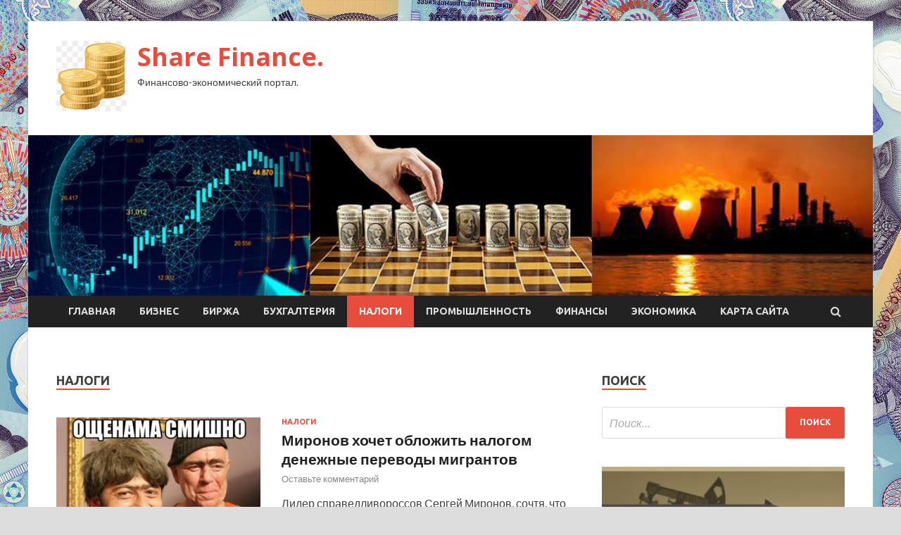

--- FILE ---
content_type: text/html; charset=UTF-8
request_url: http://sharem.ru/category/nalogi
body_size: 16740
content:
<!DOCTYPE html>
<html lang="ru-RU">
<head>
<meta charset="UTF-8">
<meta name="viewport" content="width=device-width, initial-scale=1">
<link rel="profile" href="http://gmpg.org/xfn/11">

<title>Налоги &#8212; Share Finance.</title>
    <style>
        #wpadminbar #wp-admin-bar-p404_free_top_button .ab-icon:before {
            content: "\f103";
            color: red;
            top: 2px;
        }
    </style>
<meta name='robots' content='max-image-preview:large' />
<link rel='dns-prefetch' href='//fonts.googleapis.com' />
<link rel="alternate" type="application/rss+xml" title="Share Finance. &raquo; Лента" href="http://sharem.ru/feed" />
<link rel="alternate" type="application/rss+xml" title="Share Finance. &raquo; Лента комментариев" href="http://sharem.ru/comments/feed" />
<link rel="alternate" type="application/rss+xml" title="Share Finance. &raquo; Лента рубрики Налоги" href="http://sharem.ru/category/nalogi/feed" />
<style id='wp-img-auto-sizes-contain-inline-css' type='text/css'>
img:is([sizes=auto i],[sizes^="auto," i]){contain-intrinsic-size:3000px 1500px}
/*# sourceURL=wp-img-auto-sizes-contain-inline-css */
</style>
<style id='wp-emoji-styles-inline-css' type='text/css'>

	img.wp-smiley, img.emoji {
		display: inline !important;
		border: none !important;
		box-shadow: none !important;
		height: 1em !important;
		width: 1em !important;
		margin: 0 0.07em !important;
		vertical-align: -0.1em !important;
		background: none !important;
		padding: 0 !important;
	}
/*# sourceURL=wp-emoji-styles-inline-css */
</style>
<style id='wp-block-library-inline-css' type='text/css'>
:root{--wp-block-synced-color:#7a00df;--wp-block-synced-color--rgb:122,0,223;--wp-bound-block-color:var(--wp-block-synced-color);--wp-editor-canvas-background:#ddd;--wp-admin-theme-color:#007cba;--wp-admin-theme-color--rgb:0,124,186;--wp-admin-theme-color-darker-10:#006ba1;--wp-admin-theme-color-darker-10--rgb:0,107,160.5;--wp-admin-theme-color-darker-20:#005a87;--wp-admin-theme-color-darker-20--rgb:0,90,135;--wp-admin-border-width-focus:2px}@media (min-resolution:192dpi){:root{--wp-admin-border-width-focus:1.5px}}.wp-element-button{cursor:pointer}:root .has-very-light-gray-background-color{background-color:#eee}:root .has-very-dark-gray-background-color{background-color:#313131}:root .has-very-light-gray-color{color:#eee}:root .has-very-dark-gray-color{color:#313131}:root .has-vivid-green-cyan-to-vivid-cyan-blue-gradient-background{background:linear-gradient(135deg,#00d084,#0693e3)}:root .has-purple-crush-gradient-background{background:linear-gradient(135deg,#34e2e4,#4721fb 50%,#ab1dfe)}:root .has-hazy-dawn-gradient-background{background:linear-gradient(135deg,#faaca8,#dad0ec)}:root .has-subdued-olive-gradient-background{background:linear-gradient(135deg,#fafae1,#67a671)}:root .has-atomic-cream-gradient-background{background:linear-gradient(135deg,#fdd79a,#004a59)}:root .has-nightshade-gradient-background{background:linear-gradient(135deg,#330968,#31cdcf)}:root .has-midnight-gradient-background{background:linear-gradient(135deg,#020381,#2874fc)}:root{--wp--preset--font-size--normal:16px;--wp--preset--font-size--huge:42px}.has-regular-font-size{font-size:1em}.has-larger-font-size{font-size:2.625em}.has-normal-font-size{font-size:var(--wp--preset--font-size--normal)}.has-huge-font-size{font-size:var(--wp--preset--font-size--huge)}.has-text-align-center{text-align:center}.has-text-align-left{text-align:left}.has-text-align-right{text-align:right}.has-fit-text{white-space:nowrap!important}#end-resizable-editor-section{display:none}.aligncenter{clear:both}.items-justified-left{justify-content:flex-start}.items-justified-center{justify-content:center}.items-justified-right{justify-content:flex-end}.items-justified-space-between{justify-content:space-between}.screen-reader-text{border:0;clip-path:inset(50%);height:1px;margin:-1px;overflow:hidden;padding:0;position:absolute;width:1px;word-wrap:normal!important}.screen-reader-text:focus{background-color:#ddd;clip-path:none;color:#444;display:block;font-size:1em;height:auto;left:5px;line-height:normal;padding:15px 23px 14px;text-decoration:none;top:5px;width:auto;z-index:100000}html :where(.has-border-color){border-style:solid}html :where([style*=border-top-color]){border-top-style:solid}html :where([style*=border-right-color]){border-right-style:solid}html :where([style*=border-bottom-color]){border-bottom-style:solid}html :where([style*=border-left-color]){border-left-style:solid}html :where([style*=border-width]){border-style:solid}html :where([style*=border-top-width]){border-top-style:solid}html :where([style*=border-right-width]){border-right-style:solid}html :where([style*=border-bottom-width]){border-bottom-style:solid}html :where([style*=border-left-width]){border-left-style:solid}html :where(img[class*=wp-image-]){height:auto;max-width:100%}:where(figure){margin:0 0 1em}html :where(.is-position-sticky){--wp-admin--admin-bar--position-offset:var(--wp-admin--admin-bar--height,0px)}@media screen and (max-width:600px){html :where(.is-position-sticky){--wp-admin--admin-bar--position-offset:0px}}

/*# sourceURL=wp-block-library-inline-css */
</style><style id='global-styles-inline-css' type='text/css'>
:root{--wp--preset--aspect-ratio--square: 1;--wp--preset--aspect-ratio--4-3: 4/3;--wp--preset--aspect-ratio--3-4: 3/4;--wp--preset--aspect-ratio--3-2: 3/2;--wp--preset--aspect-ratio--2-3: 2/3;--wp--preset--aspect-ratio--16-9: 16/9;--wp--preset--aspect-ratio--9-16: 9/16;--wp--preset--color--black: #000000;--wp--preset--color--cyan-bluish-gray: #abb8c3;--wp--preset--color--white: #ffffff;--wp--preset--color--pale-pink: #f78da7;--wp--preset--color--vivid-red: #cf2e2e;--wp--preset--color--luminous-vivid-orange: #ff6900;--wp--preset--color--luminous-vivid-amber: #fcb900;--wp--preset--color--light-green-cyan: #7bdcb5;--wp--preset--color--vivid-green-cyan: #00d084;--wp--preset--color--pale-cyan-blue: #8ed1fc;--wp--preset--color--vivid-cyan-blue: #0693e3;--wp--preset--color--vivid-purple: #9b51e0;--wp--preset--gradient--vivid-cyan-blue-to-vivid-purple: linear-gradient(135deg,rgb(6,147,227) 0%,rgb(155,81,224) 100%);--wp--preset--gradient--light-green-cyan-to-vivid-green-cyan: linear-gradient(135deg,rgb(122,220,180) 0%,rgb(0,208,130) 100%);--wp--preset--gradient--luminous-vivid-amber-to-luminous-vivid-orange: linear-gradient(135deg,rgb(252,185,0) 0%,rgb(255,105,0) 100%);--wp--preset--gradient--luminous-vivid-orange-to-vivid-red: linear-gradient(135deg,rgb(255,105,0) 0%,rgb(207,46,46) 100%);--wp--preset--gradient--very-light-gray-to-cyan-bluish-gray: linear-gradient(135deg,rgb(238,238,238) 0%,rgb(169,184,195) 100%);--wp--preset--gradient--cool-to-warm-spectrum: linear-gradient(135deg,rgb(74,234,220) 0%,rgb(151,120,209) 20%,rgb(207,42,186) 40%,rgb(238,44,130) 60%,rgb(251,105,98) 80%,rgb(254,248,76) 100%);--wp--preset--gradient--blush-light-purple: linear-gradient(135deg,rgb(255,206,236) 0%,rgb(152,150,240) 100%);--wp--preset--gradient--blush-bordeaux: linear-gradient(135deg,rgb(254,205,165) 0%,rgb(254,45,45) 50%,rgb(107,0,62) 100%);--wp--preset--gradient--luminous-dusk: linear-gradient(135deg,rgb(255,203,112) 0%,rgb(199,81,192) 50%,rgb(65,88,208) 100%);--wp--preset--gradient--pale-ocean: linear-gradient(135deg,rgb(255,245,203) 0%,rgb(182,227,212) 50%,rgb(51,167,181) 100%);--wp--preset--gradient--electric-grass: linear-gradient(135deg,rgb(202,248,128) 0%,rgb(113,206,126) 100%);--wp--preset--gradient--midnight: linear-gradient(135deg,rgb(2,3,129) 0%,rgb(40,116,252) 100%);--wp--preset--font-size--small: 13px;--wp--preset--font-size--medium: 20px;--wp--preset--font-size--large: 36px;--wp--preset--font-size--x-large: 42px;--wp--preset--spacing--20: 0.44rem;--wp--preset--spacing--30: 0.67rem;--wp--preset--spacing--40: 1rem;--wp--preset--spacing--50: 1.5rem;--wp--preset--spacing--60: 2.25rem;--wp--preset--spacing--70: 3.38rem;--wp--preset--spacing--80: 5.06rem;--wp--preset--shadow--natural: 6px 6px 9px rgba(0, 0, 0, 0.2);--wp--preset--shadow--deep: 12px 12px 50px rgba(0, 0, 0, 0.4);--wp--preset--shadow--sharp: 6px 6px 0px rgba(0, 0, 0, 0.2);--wp--preset--shadow--outlined: 6px 6px 0px -3px rgb(255, 255, 255), 6px 6px rgb(0, 0, 0);--wp--preset--shadow--crisp: 6px 6px 0px rgb(0, 0, 0);}:where(.is-layout-flex){gap: 0.5em;}:where(.is-layout-grid){gap: 0.5em;}body .is-layout-flex{display: flex;}.is-layout-flex{flex-wrap: wrap;align-items: center;}.is-layout-flex > :is(*, div){margin: 0;}body .is-layout-grid{display: grid;}.is-layout-grid > :is(*, div){margin: 0;}:where(.wp-block-columns.is-layout-flex){gap: 2em;}:where(.wp-block-columns.is-layout-grid){gap: 2em;}:where(.wp-block-post-template.is-layout-flex){gap: 1.25em;}:where(.wp-block-post-template.is-layout-grid){gap: 1.25em;}.has-black-color{color: var(--wp--preset--color--black) !important;}.has-cyan-bluish-gray-color{color: var(--wp--preset--color--cyan-bluish-gray) !important;}.has-white-color{color: var(--wp--preset--color--white) !important;}.has-pale-pink-color{color: var(--wp--preset--color--pale-pink) !important;}.has-vivid-red-color{color: var(--wp--preset--color--vivid-red) !important;}.has-luminous-vivid-orange-color{color: var(--wp--preset--color--luminous-vivid-orange) !important;}.has-luminous-vivid-amber-color{color: var(--wp--preset--color--luminous-vivid-amber) !important;}.has-light-green-cyan-color{color: var(--wp--preset--color--light-green-cyan) !important;}.has-vivid-green-cyan-color{color: var(--wp--preset--color--vivid-green-cyan) !important;}.has-pale-cyan-blue-color{color: var(--wp--preset--color--pale-cyan-blue) !important;}.has-vivid-cyan-blue-color{color: var(--wp--preset--color--vivid-cyan-blue) !important;}.has-vivid-purple-color{color: var(--wp--preset--color--vivid-purple) !important;}.has-black-background-color{background-color: var(--wp--preset--color--black) !important;}.has-cyan-bluish-gray-background-color{background-color: var(--wp--preset--color--cyan-bluish-gray) !important;}.has-white-background-color{background-color: var(--wp--preset--color--white) !important;}.has-pale-pink-background-color{background-color: var(--wp--preset--color--pale-pink) !important;}.has-vivid-red-background-color{background-color: var(--wp--preset--color--vivid-red) !important;}.has-luminous-vivid-orange-background-color{background-color: var(--wp--preset--color--luminous-vivid-orange) !important;}.has-luminous-vivid-amber-background-color{background-color: var(--wp--preset--color--luminous-vivid-amber) !important;}.has-light-green-cyan-background-color{background-color: var(--wp--preset--color--light-green-cyan) !important;}.has-vivid-green-cyan-background-color{background-color: var(--wp--preset--color--vivid-green-cyan) !important;}.has-pale-cyan-blue-background-color{background-color: var(--wp--preset--color--pale-cyan-blue) !important;}.has-vivid-cyan-blue-background-color{background-color: var(--wp--preset--color--vivid-cyan-blue) !important;}.has-vivid-purple-background-color{background-color: var(--wp--preset--color--vivid-purple) !important;}.has-black-border-color{border-color: var(--wp--preset--color--black) !important;}.has-cyan-bluish-gray-border-color{border-color: var(--wp--preset--color--cyan-bluish-gray) !important;}.has-white-border-color{border-color: var(--wp--preset--color--white) !important;}.has-pale-pink-border-color{border-color: var(--wp--preset--color--pale-pink) !important;}.has-vivid-red-border-color{border-color: var(--wp--preset--color--vivid-red) !important;}.has-luminous-vivid-orange-border-color{border-color: var(--wp--preset--color--luminous-vivid-orange) !important;}.has-luminous-vivid-amber-border-color{border-color: var(--wp--preset--color--luminous-vivid-amber) !important;}.has-light-green-cyan-border-color{border-color: var(--wp--preset--color--light-green-cyan) !important;}.has-vivid-green-cyan-border-color{border-color: var(--wp--preset--color--vivid-green-cyan) !important;}.has-pale-cyan-blue-border-color{border-color: var(--wp--preset--color--pale-cyan-blue) !important;}.has-vivid-cyan-blue-border-color{border-color: var(--wp--preset--color--vivid-cyan-blue) !important;}.has-vivid-purple-border-color{border-color: var(--wp--preset--color--vivid-purple) !important;}.has-vivid-cyan-blue-to-vivid-purple-gradient-background{background: var(--wp--preset--gradient--vivid-cyan-blue-to-vivid-purple) !important;}.has-light-green-cyan-to-vivid-green-cyan-gradient-background{background: var(--wp--preset--gradient--light-green-cyan-to-vivid-green-cyan) !important;}.has-luminous-vivid-amber-to-luminous-vivid-orange-gradient-background{background: var(--wp--preset--gradient--luminous-vivid-amber-to-luminous-vivid-orange) !important;}.has-luminous-vivid-orange-to-vivid-red-gradient-background{background: var(--wp--preset--gradient--luminous-vivid-orange-to-vivid-red) !important;}.has-very-light-gray-to-cyan-bluish-gray-gradient-background{background: var(--wp--preset--gradient--very-light-gray-to-cyan-bluish-gray) !important;}.has-cool-to-warm-spectrum-gradient-background{background: var(--wp--preset--gradient--cool-to-warm-spectrum) !important;}.has-blush-light-purple-gradient-background{background: var(--wp--preset--gradient--blush-light-purple) !important;}.has-blush-bordeaux-gradient-background{background: var(--wp--preset--gradient--blush-bordeaux) !important;}.has-luminous-dusk-gradient-background{background: var(--wp--preset--gradient--luminous-dusk) !important;}.has-pale-ocean-gradient-background{background: var(--wp--preset--gradient--pale-ocean) !important;}.has-electric-grass-gradient-background{background: var(--wp--preset--gradient--electric-grass) !important;}.has-midnight-gradient-background{background: var(--wp--preset--gradient--midnight) !important;}.has-small-font-size{font-size: var(--wp--preset--font-size--small) !important;}.has-medium-font-size{font-size: var(--wp--preset--font-size--medium) !important;}.has-large-font-size{font-size: var(--wp--preset--font-size--large) !important;}.has-x-large-font-size{font-size: var(--wp--preset--font-size--x-large) !important;}
/*# sourceURL=global-styles-inline-css */
</style>

<style id='classic-theme-styles-inline-css' type='text/css'>
/*! This file is auto-generated */
.wp-block-button__link{color:#fff;background-color:#32373c;border-radius:9999px;box-shadow:none;text-decoration:none;padding:calc(.667em + 2px) calc(1.333em + 2px);font-size:1.125em}.wp-block-file__button{background:#32373c;color:#fff;text-decoration:none}
/*# sourceURL=/wp-includes/css/classic-themes.min.css */
</style>
<link rel='stylesheet' id='hitmag-fonts-css' href='//fonts.googleapis.com/css?family=Ubuntu%3A400%2C500%2C700%7CLato%3A400%2C700%2C400italic%2C700italic%7COpen+Sans%3A400%2C400italic%2C700&#038;subset=latin%2Clatin-ext' type='text/css' media='all' />
<link rel='stylesheet' id='font-awesome-css' href='http://sharem.ru/wp-content/themes/hitmag/css/font-awesome.min.css?ver=4.7.0' type='text/css' media='all' />
<link rel='stylesheet' id='hitmag-style-css' href='http://sharem.ru/wp-content/themes/hitmag/style.css?ver=d5102d9df606d77ea866929ae80bf6a5' type='text/css' media='all' />
<link rel='stylesheet' id='jquery-flexslider-css' href='http://sharem.ru/wp-content/themes/hitmag/css/flexslider.css?ver=d5102d9df606d77ea866929ae80bf6a5' type='text/css' media='screen' />
<link rel='stylesheet' id='jquery-magnific-popup-css' href='http://sharem.ru/wp-content/themes/hitmag/css/magnific-popup.css?ver=d5102d9df606d77ea866929ae80bf6a5' type='text/css' media='all' />
<link rel='stylesheet' id='wp-pagenavi-css' href='http://sharem.ru/wp-content/plugins/wp-pagenavi/pagenavi-css.css?ver=2.70' type='text/css' media='all' />
<script type="text/javascript" src="http://sharem.ru/wp-includes/js/jquery/jquery.min.js?ver=3.7.1" id="jquery-core-js"></script>
<script type="text/javascript" src="http://sharem.ru/wp-includes/js/jquery/jquery-migrate.min.js?ver=3.4.1" id="jquery-migrate-js"></script>
<link rel="https://api.w.org/" href="http://sharem.ru/wp-json/" /><link rel="alternate" title="JSON" type="application/json" href="http://sharem.ru/wp-json/wp/v2/categories/9" /><link rel="EditURI" type="application/rsd+xml" title="RSD" href="http://sharem.ru/xmlrpc.php?rsd" />


<meta name="description" content="Налоги | ">
<style type="text/css" id="custom-background-css">
body.custom-background { background-image: url("http://sharem.ru/wp-content/uploads/2021/08/money.jpg"); background-position: left top; background-size: auto; background-repeat: repeat; background-attachment: scroll; }
</style>
	<link rel="icon" href="http://sharem.ru/wp-content/uploads/2021/08/dengi2-150x150.jpg" sizes="32x32" />
<link rel="icon" href="http://sharem.ru/wp-content/uploads/2021/08/dengi2-e1628404082154.jpg" sizes="192x192" />
<link rel="apple-touch-icon" href="http://sharem.ru/wp-content/uploads/2021/08/dengi2-e1628404082154.jpg" />
<meta name="msapplication-TileImage" content="http://sharem.ru/wp-content/uploads/2021/08/dengi2-e1628404082154.jpg" />
<link rel="alternate" type="application/rss+xml" title="RSS" href="http://sharem.ru/rsslatest.xml" /></head>

<body class="archive category category-nalogi category-9 custom-background wp-custom-logo wp-theme-hitmag hfeed th-right-sidebar">

<div id="page" class="site hitmag-wrapper">
	<a class="skip-link screen-reader-text" href="#content">Перейти к содержимому</a>

	<header id="masthead" class="site-header" role="banner">
		
		
		<div class="header-main-area">
			<div class="hm-container">
			<div class="site-branding">
				<div class="site-branding-content">
					<div class="hm-logo">
						<a href="http://sharem.ru/" class="custom-logo-link" rel="home"><img width="100" height="100" src="http://sharem.ru/wp-content/uploads/2021/08/dengi2-e1628404082154.jpg" class="custom-logo" alt="Share Finance." decoding="async" /></a>					</div><!-- .hm-logo -->

					<div class="hm-site-title">
													<p class="site-title"><a href="http://sharem.ru/" rel="home">Share Finance.</a></p>
													<p class="site-description">Финансово-экономический портал.</p>
											</div><!-- .hm-site-title -->
				</div><!-- .site-branding-content -->
			</div><!-- .site-branding -->

						</div><!-- .hm-container -->
		</div><!-- .header-main-area -->

		<div class="hm-header-image"><img src="http://sharem.ru/wp-content/uploads/2021/08/share_finance_croped.jpg" height="199" width="1049" alt="" /></div>
		<div class="hm-nav-container">
			<nav id="site-navigation" class="main-navigation" role="navigation">
				<div class="hm-container">
				<div class="menu-glavnoe-menyu-container"><ul id="primary-menu" class="menu"><li id="menu-item-16" class="menu-item menu-item-type-custom menu-item-object-custom menu-item-home menu-item-16"><a href="http://sharem.ru/">Главная</a></li>
<li id="menu-item-73" class="menu-item menu-item-type-taxonomy menu-item-object-category menu-item-73"><a href="http://sharem.ru/category/biznes">Бизнес</a></li>
<li id="menu-item-76" class="menu-item menu-item-type-taxonomy menu-item-object-category menu-item-76"><a href="http://sharem.ru/category/birzha">Биржа</a></li>
<li id="menu-item-74" class="menu-item menu-item-type-taxonomy menu-item-object-category menu-item-74"><a href="http://sharem.ru/category/buxgalteriya">Бухгалтерия</a></li>
<li id="menu-item-77" class="menu-item menu-item-type-taxonomy menu-item-object-category current-menu-item menu-item-77"><a href="http://sharem.ru/category/nalogi" aria-current="page">Налоги</a></li>
<li id="menu-item-75" class="menu-item menu-item-type-taxonomy menu-item-object-category menu-item-75"><a href="http://sharem.ru/category/promyshlennost">Промышленность</a></li>
<li id="menu-item-72" class="menu-item menu-item-type-taxonomy menu-item-object-category menu-item-72"><a href="http://sharem.ru/category/finansy">Финансы</a></li>
<li id="menu-item-71" class="menu-item menu-item-type-taxonomy menu-item-object-category menu-item-71"><a href="http://sharem.ru/category/ekonomika">Экономика</a></li>
<li id="menu-item-78" class="menu-item menu-item-type-post_type menu-item-object-page menu-item-78"><a href="http://sharem.ru/karta-sajta">Карта сайта</a></li>
</ul></div>
									<div class="hm-search-button-icon"></div>
					<div class="hm-search-box-container">
						<div class="hm-search-box">
							<form role="search" method="get" class="search-form" action="http://sharem.ru/">
				<label>
					<span class="screen-reader-text">Найти:</span>
					<input type="search" class="search-field" placeholder="Поиск&hellip;" value="" name="s" />
				</label>
				<input type="submit" class="search-submit" value="Поиск" />
			</form>						</div><!-- th-search-box -->
					</div><!-- .th-search-box-container -->
								</div><!-- .hm-container -->
			</nav><!-- #site-navigation -->
			<a href="#" class="navbutton" id="main-nav-button">Главное меню</a>
			<div class="responsive-mainnav"></div>
		</div><!-- .hm-nav-container -->

		
	</header><!-- #masthead -->

	<div id="content" class="site-content">
		<div class="hm-container">

<div id="primary" class="content-area">
	<main id="main" class="site-main" role="main">

		
			<header class="page-header">
				<h1 class="page-title arc-page-title">Налоги</h1>			</header><!-- .page-header -->

			<div class="posts-wrap th-list-posts">
<article id="post-1167" class="hitmag-post post-1167 post type-post status-publish format-standard has-post-thumbnail hentry category-nalogi">
	
			<a href="http://sharem.ru/nalogi/mironov-hochet-oblojit-nalogom-denejnye-perevody-migrantov.html" title="Миронов хочет обложить налогом денежные переводы мигрантов">
			<div class="archive-thumb">
			<img width="290" height="220" src="http://sharem.ru/wp-content/uploads/2021/08/mironov-hochet-oblozhit-nalogom-denezhnye-perevody-migrantov-ddbd374-290x220.png" class="attachment-hitmag-list size-hitmag-list wp-post-image" alt="" decoding="async" fetchpriority="high" />			</div><!-- .archive-thumb -->
		</a>
		
	<div class="archive-content">
		<header class="entry-header">
			<div class="cat-links"><a href="http://sharem.ru/category/nalogi" rel="category tag">Налоги</a></div><h3 class="entry-title"><a href="http://sharem.ru/nalogi/mironov-hochet-oblojit-nalogom-denejnye-perevody-migrantov.html" rel="bookmark">Миронов хочет обложить налогом денежные переводы мигрантов</a></h3>			<div class="entry-meta">
				<span class="comments-link"><a href="http://sharem.ru/nalogi/mironov-hochet-oblojit-nalogom-denejnye-perevody-migrantov.html#respond">Оставьте комментарий</a></span>			</div><!-- .entry-meta -->
					</header><!-- .entry-header -->

		<div class="entry-summary">
			Лидер справедливороссов Сергей Миронов, сочтя, что &quot;Россия &ndash; щедрая душа&quot;, выступил за введение нового налога &ndash; на денежные переводы мигрантов, которые в своем нынешнем безналоговом виде, на его взгляд, являются стимулирующим фактором для &quot;серой&quot; экономики&hellip;					<a href="http://sharem.ru/nalogi/mironov-hochet-oblojit-nalogom-denejnye-perevody-migrantov.html" class="th-readmore">Подробнее</a>
				
		</div><!-- .entry-summary -->
		
	</div><!-- .archive-content -->
</article><!-- #post-## -->
<article id="post-1056" class="hitmag-post post-1056 post type-post status-publish format-standard has-post-thumbnail hentry category-nalogi">
	
			<a href="http://sharem.ru/nalogi/ekologi-predlojili-vvesti-vnytrennii-yglerodnyi-nalog-dlia-rossiiskih-proizvoditelei.html" title="Экологи предложили ввести внутренний углеродный налог для российских производителей">
			<div class="archive-thumb">
			<img width="290" height="220" src="http://sharem.ru/wp-content/uploads/2021/08/ekologi-predlozhili-vvesti-vnutrennij-uglerodnyj-nalog-dlja-rossijskih-proizvoditelej-94ab6f7-290x220.png" class="attachment-hitmag-list size-hitmag-list wp-post-image" alt="" decoding="async" />			</div><!-- .archive-thumb -->
		</a>
		
	<div class="archive-content">
		<header class="entry-header">
			<div class="cat-links"><a href="http://sharem.ru/category/nalogi" rel="category tag">Налоги</a></div><h3 class="entry-title"><a href="http://sharem.ru/nalogi/ekologi-predlojili-vvesti-vnytrennii-yglerodnyi-nalog-dlia-rossiiskih-proizvoditelei.html" rel="bookmark">Экологи предложили ввести внутренний углеродный налог для российских производителей</a></h3>			<div class="entry-meta">
				<span class="comments-link"><a href="http://sharem.ru/nalogi/ekologi-predlojili-vvesti-vnytrennii-yglerodnyi-nalog-dlia-rossiiskih-proizvoditelei.html#respond">Оставьте комментарий</a></span>			</div><!-- .entry-meta -->
					</header><!-- .entry-header -->

		<div class="entry-summary">
			Налог будет перечисляться в бюджет страны, деньги следует тратить на смягчение последствий изменения климата, отметили в общественной организации &quot;Зеленый патруль&quot;.
Экологи предлагают обсудить введение внутреннего углеродного налога для российских&hellip;					<a href="http://sharem.ru/nalogi/ekologi-predlojili-vvesti-vnytrennii-yglerodnyi-nalog-dlia-rossiiskih-proizvoditelei.html" class="th-readmore">Подробнее</a>
				
		</div><!-- .entry-summary -->
		
	</div><!-- .archive-content -->
</article><!-- #post-## -->
<article id="post-624" class="hitmag-post post-624 post type-post status-publish format-standard has-post-thumbnail hentry category-nalogi">
	
			<a href="http://sharem.ru/nalogi/nalogovaia-zablokirovala-scheta-mvd-za-dolgi.html" title="Налоговая заблокировала счета МВД за долги">
			<div class="archive-thumb">
			<img width="290" height="220" src="http://sharem.ru/wp-content/uploads/2021/08/nalogovaja-zablokirovala-scheta-mvd-za-dolgi-cfa2334-290x220.jpg" class="attachment-hitmag-list size-hitmag-list wp-post-image" alt="" decoding="async" />			</div><!-- .archive-thumb -->
		</a>
		
	<div class="archive-content">
		<header class="entry-header">
			<div class="cat-links"><a href="http://sharem.ru/category/nalogi" rel="category tag">Налоги</a></div><h3 class="entry-title"><a href="http://sharem.ru/nalogi/nalogovaia-zablokirovala-scheta-mvd-za-dolgi.html" rel="bookmark">Налоговая заблокировала счета МВД за долги</a></h3>			<div class="entry-meta">
				<span class="comments-link"><a href="http://sharem.ru/nalogi/nalogovaia-zablokirovala-scheta-mvd-za-dolgi.html#respond">Оставьте комментарий</a></span>			</div><!-- .entry-meta -->
					</header><!-- .entry-header -->

		<div class="entry-summary">
			Налоговая заблокировала счета Министерства внутренних дел Российской Федерации. Согласно открытым данным, основанием блокировки послужило наличие долгов по&nbsp;налогам.
Сумма неуплаченного налога, о&nbsp;которой идет речь в&nbsp;публикации, не&nbsp;уточняется. Согласно данным&hellip;					<a href="http://sharem.ru/nalogi/nalogovaia-zablokirovala-scheta-mvd-za-dolgi.html" class="th-readmore">Подробнее</a>
				
		</div><!-- .entry-summary -->
		
	</div><!-- .archive-content -->
</article><!-- #post-## -->
<article id="post-403" class="hitmag-post post-403 post type-post status-publish format-standard has-post-thumbnail hentry category-nalogi">
	
			<a href="http://sharem.ru/nalogi/fns-postyplenie-nalogov-v-budjet-rossii-za-pervye-polgoda-2021-goda-vyroslo-na-29.html" title="ФНС: поступление налогов в бюджет России за первые полгода 2021 года выросло на 29%">
			<div class="archive-thumb">
			<img width="290" height="220" src="http://sharem.ru/wp-content/uploads/2021/08/fns-postuplenie-nalogov-v-bjudzhet-rossii-za-pervye-polgoda-2021-goda-vyroslo-na-29-6bcb878-290x220.png" class="attachment-hitmag-list size-hitmag-list wp-post-image" alt="" decoding="async" loading="lazy" />			</div><!-- .archive-thumb -->
		</a>
		
	<div class="archive-content">
		<header class="entry-header">
			<div class="cat-links"><a href="http://sharem.ru/category/nalogi" rel="category tag">Налоги</a></div><h3 class="entry-title"><a href="http://sharem.ru/nalogi/fns-postyplenie-nalogov-v-budjet-rossii-za-pervye-polgoda-2021-goda-vyroslo-na-29.html" rel="bookmark">ФНС: поступление налогов в бюджет России за первые полгода 2021 года выросло на 29%</a></h3>			<div class="entry-meta">
				<span class="comments-link"><a href="http://sharem.ru/nalogi/fns-postyplenie-nalogov-v-budjet-rossii-za-pervye-polgoda-2021-goda-vyroslo-na-29.html#respond">Оставьте комментарий</a></span>			</div><!-- .entry-meta -->
					</header><!-- .entry-header -->

		<div class="entry-summary">
			Поступление налогов в&nbsp;консолидированный бюджет России по&nbsp;итогам&nbsp;первого полугодия выросло на&nbsp;2,9 трлн руб., или более чем на&nbsp;29%. Об&nbsp;этом сообщил глава Федеральной налоговой службы (ФНС) Даниил Егоров на&nbsp;встрече с&nbsp;председателем правительства Михаилом Мишустиным. Всего за&hellip;					<a href="http://sharem.ru/nalogi/fns-postyplenie-nalogov-v-budjet-rossii-za-pervye-polgoda-2021-goda-vyroslo-na-29.html" class="th-readmore">Подробнее</a>
				
		</div><!-- .entry-summary -->
		
	</div><!-- .archive-content -->
</article><!-- #post-## -->
<article id="post-368" class="hitmag-post post-368 post type-post status-publish format-standard has-post-thumbnail hentry category-nalogi">
	
			<a href="http://sharem.ru/nalogi/mojet-li-komitent-polychit-vychet-po-nds.html" title="Может ли комитент получить вычет по НДС">
			<div class="archive-thumb">
			<img width="290" height="220" src="http://sharem.ru/wp-content/uploads/2021/08/mozhet-li-komitent-poluchit-vychet-po-nds-a6cb523-290x220.png" class="attachment-hitmag-list size-hitmag-list wp-post-image" alt="" decoding="async" loading="lazy" />			</div><!-- .archive-thumb -->
		</a>
		
	<div class="archive-content">
		<header class="entry-header">
			<div class="cat-links"><a href="http://sharem.ru/category/nalogi" rel="category tag">Налоги</a></div><h3 class="entry-title"><a href="http://sharem.ru/nalogi/mojet-li-komitent-polychit-vychet-po-nds.html" rel="bookmark">Может ли комитент получить вычет по НДС</a></h3>			<div class="entry-meta">
				<span class="comments-link"><a href="http://sharem.ru/nalogi/mojet-li-komitent-polychit-vychet-po-nds.html#respond">Оставьте комментарий</a></span>			</div><!-- .entry-meta -->
					</header><!-- .entry-header -->

		<div class="entry-summary">
			Минфин уточнил возможность применения комитентом вычета по НДС, предъявленному комиссионером при реализации товаров по договору комиссии. В письме от 23.07.2021 № 03-07-08/59204 отмечается, что вычетам подлежат суммы НДС, предъявленные продавцами налогоплательщику при&hellip;					<a href="http://sharem.ru/nalogi/mojet-li-komitent-polychit-vychet-po-nds.html" class="th-readmore">Подробнее</a>
				
		</div><!-- .entry-summary -->
		
	</div><!-- .archive-content -->
</article><!-- #post-## -->
<article id="post-325" class="hitmag-post post-325 post type-post status-publish format-standard has-post-thumbnail hentry category-nalogi">
	
			<a href="http://sharem.ru/nalogi/v-kazino-s-inn-nalogoviki-yznaut-vse-o-lubyh-daje-samyh-melkih-vyigryshah.html" title="В казино – с ИНН: налоговики узнают все о любых, даже самых мелких выигрышах">
			<div class="archive-thumb">
			<img width="290" height="220" src="http://sharem.ru/wp-content/uploads/2021/08/v-kazino-s-inn-nalogoviki-uznajut-vse-o-ljubyh-dazhe-samyh-melkih-vyigryshah-9ffdebe-290x220.jpg" class="attachment-hitmag-list size-hitmag-list wp-post-image" alt="" decoding="async" loading="lazy" />			</div><!-- .archive-thumb -->
		</a>
		
	<div class="archive-content">
		<header class="entry-header">
			<div class="cat-links"><a href="http://sharem.ru/category/nalogi" rel="category tag">Налоги</a></div><h3 class="entry-title"><a href="http://sharem.ru/nalogi/v-kazino-s-inn-nalogoviki-yznaut-vse-o-lubyh-daje-samyh-melkih-vyigryshah.html" rel="bookmark">В казино – с ИНН: налоговики узнают все о любых, даже самых мелких выигрышах</a></h3>			<div class="entry-meta">
				<span class="comments-link"><a href="http://sharem.ru/nalogi/v-kazino-s-inn-nalogoviki-yznaut-vse-o-lubyh-daje-samyh-melkih-vyigryshah.html#respond">Оставьте комментарий</a></span>			</div><!-- .entry-meta -->
					</header><!-- .entry-header -->

		<div class="entry-summary">
			&copy; anekdotov.net		 		 	
Таким образом, власти заставят платить налог тех, кто должен это делать самостоятельно, но не делает.
Выдача обменных знаков игорного заведения (то есть, фишек) и выдача в обмен на них денег будет приравниваться к расчетам в целях закона о&hellip;					<a href="http://sharem.ru/nalogi/v-kazino-s-inn-nalogoviki-yznaut-vse-o-lubyh-daje-samyh-melkih-vyigryshah.html" class="th-readmore">Подробнее</a>
				
		</div><!-- .entry-summary -->
		
	</div><!-- .archive-content -->
</article><!-- #post-## -->
<article id="post-284" class="hitmag-post post-284 post type-post status-publish format-standard has-post-thumbnail hentry category-nalogi">
	
			<a href="http://sharem.ru/nalogi/podpisan-zakon-ob-otmene-obiazatelnoi-sdachi-byhotchetnosti-cherez-operatora-edo.html" title="Подписан закон об отмене обязательной сдачи бухотчетности через оператора ЭДО">
			<div class="archive-thumb">
			<img width="290" height="220" src="http://sharem.ru/wp-content/uploads/2021/08/podpisan-zakon-ob-otmene-objazatelnoj-sdachi-buhotchetnosti-cherez-operatora-edo-5020610-290x220.jpg" class="attachment-hitmag-list size-hitmag-list wp-post-image" alt="" decoding="async" loading="lazy" />			</div><!-- .archive-thumb -->
		</a>
		
	<div class="archive-content">
		<header class="entry-header">
			<div class="cat-links"><a href="http://sharem.ru/category/nalogi" rel="category tag">Налоги</a></div><h3 class="entry-title"><a href="http://sharem.ru/nalogi/podpisan-zakon-ob-otmene-obiazatelnoi-sdachi-byhotchetnosti-cherez-operatora-edo.html" rel="bookmark">Подписан закон об отмене обязательной сдачи бухотчетности через оператора ЭДО</a></h3>			<div class="entry-meta">
				<span class="comments-link"><a href="http://sharem.ru/nalogi/podpisan-zakon-ob-otmene-obiazatelnoi-sdachi-byhotchetnosti-cherez-operatora-edo.html#respond">Оставьте комментарий</a></span>			</div><!-- .entry-meta -->
					</header><!-- .entry-header -->

		<div class="entry-summary">
			&copy; anekdotov.net		 		 	
Разрешены будут и другие способы сдачи. Кроме того, теперь совсем не будет излишнего представления бухотчетности в различные уполномоченные органы. Останется только ее сдача в ресурс ФНС в &quot;одно окно&quot;.
Федеральный закон от 2 июля 2021 года № 352-ФЗ&hellip;					<a href="http://sharem.ru/nalogi/podpisan-zakon-ob-otmene-obiazatelnoi-sdachi-byhotchetnosti-cherez-operatora-edo.html" class="th-readmore">Подробнее</a>
				
		</div><!-- .entry-summary -->
		
	</div><!-- .archive-content -->
</article><!-- #post-## -->
<article id="post-206" class="hitmag-post post-206 post type-post status-publish format-standard has-post-thumbnail hentry category-nalogi">
	
			<a href="http://sharem.ru/nalogi/peskov-dopystil-vozmojnost-vvedeniia-naloga-na-miaso.html" title="Песков допустил возможность введения налога на мясо">
			<div class="archive-thumb">
			<img width="290" height="220" src="http://sharem.ru/wp-content/uploads/2021/08/peskov-dopustil-vozmozhnost-vvedenija-naloga-na-mjaso-fbf75e9-290x220.jpg" class="attachment-hitmag-list size-hitmag-list wp-post-image" alt="" decoding="async" loading="lazy" />			</div><!-- .archive-thumb -->
		</a>
		
	<div class="archive-content">
		<header class="entry-header">
			<div class="cat-links"><a href="http://sharem.ru/category/nalogi" rel="category tag">Налоги</a></div><h3 class="entry-title"><a href="http://sharem.ru/nalogi/peskov-dopystil-vozmojnost-vvedeniia-naloga-na-miaso.html" rel="bookmark">Песков допустил возможность введения налога на мясо</a></h3>			<div class="entry-meta">
				<span class="comments-link"><a href="http://sharem.ru/nalogi/peskov-dopystil-vozmojnost-vvedeniia-naloga-na-miaso.html#respond">Оставьте комментарий</a></span>			</div><!-- .entry-meta -->
					</header><!-- .entry-header -->

		<div class="entry-summary">
			Ситуация с изменением климата может изменить сферу животноводства и стать стимулом для введения налога на мясо, а также на развитие технологий в этой области. Такое мнение в среду, 4 августа, выразил спецпредставитель президента РФ по вопросам цифрового и&hellip;					<a href="http://sharem.ru/nalogi/peskov-dopystil-vozmojnost-vvedeniia-naloga-na-miaso.html" class="th-readmore">Подробнее</a>
				
		</div><!-- .entry-summary -->
		
	</div><!-- .archive-content -->
</article><!-- #post-## -->
<article id="post-131" class="hitmag-post post-131 post type-post status-publish format-standard has-post-thumbnail hentry category-nalogi">
	
			<a href="http://sharem.ru/nalogi/minfin-zaiavil-chto-v-rossii-ne-planiryut-vvodit-nalog-na-miaso.html" title="Минфин заявил, что в России не планируют вводить налог на мясо">
			<div class="archive-thumb">
			<img width="290" height="220" src="http://sharem.ru/wp-content/uploads/2021/08/minfin-zajavil-chto-v-rossii-ne-planirujut-vvodit-nalog-na-mjaso-bd61265-290x220.jpg" class="attachment-hitmag-list size-hitmag-list wp-post-image" alt="" decoding="async" loading="lazy" />			</div><!-- .archive-thumb -->
		</a>
		
	<div class="archive-content">
		<header class="entry-header">
			<div class="cat-links"><a href="http://sharem.ru/category/nalogi" rel="category tag">Налоги</a></div><h3 class="entry-title"><a href="http://sharem.ru/nalogi/minfin-zaiavil-chto-v-rossii-ne-planiryut-vvodit-nalog-na-miaso.html" rel="bookmark">Минфин заявил, что в России не планируют вводить налог на мясо</a></h3>			<div class="entry-meta">
				<span class="comments-link"><a href="http://sharem.ru/nalogi/minfin-zaiavil-chto-v-rossii-ne-planiryut-vvodit-nalog-na-miaso.html#respond">Оставьте комментарий</a></span>			</div><!-- .entry-meta -->
					</header><!-- .entry-header -->

		<div class="entry-summary">
			Вводить налог на мясо в России не планируется, заявил Минфин РФ.
&quot;Введение налога на мясо в России не планируется. Минфин России не готовит подобного рода поправок в налоговое законодательство, этот вопрос в целом не обсуждается и не рассматривается ни в&hellip;					<a href="http://sharem.ru/nalogi/minfin-zaiavil-chto-v-rossii-ne-planiryut-vvodit-nalog-na-miaso.html" class="th-readmore">Подробнее</a>
				
		</div><!-- .entry-summary -->
		
	</div><!-- .archive-content -->
</article><!-- #post-## -->
<article id="post-49" class="hitmag-post post-49 post type-post status-publish format-standard has-post-thumbnail hentry category-nalogi">
	
			<a href="http://sharem.ru/nalogi/audit-it-ru-podgotovil-dose-na-vashih-kontragentov.html" title="Audit-it.ru подготовил досье на ваших контрагентов">
			<div class="archive-thumb">
			<img width="290" height="220" src="http://sharem.ru/wp-content/uploads/2021/08/audit-itru-podgotovil-dose-na-vashih-kontragentov-8a415e6-290x220.jpg" class="attachment-hitmag-list size-hitmag-list wp-post-image" alt="" decoding="async" loading="lazy" />			</div><!-- .archive-thumb -->
		</a>
		
	<div class="archive-content">
		<header class="entry-header">
			<div class="cat-links"><a href="http://sharem.ru/category/nalogi" rel="category tag">Налоги</a></div><h3 class="entry-title"><a href="http://sharem.ru/nalogi/audit-it-ru-podgotovil-dose-na-vashih-kontragentov.html" rel="bookmark">Audit-it.ru подготовил досье на ваших контрагентов</a></h3>			<div class="entry-meta">
				<span class="comments-link"><a href="http://sharem.ru/nalogi/audit-it-ru-podgotovil-dose-na-vashih-kontragentov.html#respond">Оставьте комментарий</a></span>			</div><!-- .entry-meta -->
					</header><!-- .entry-header -->

		<div class="entry-summary">
			Узнавайте, с кем имеете дело, раньше, чем налоговая предъявит вам обвинения в отсутствии должной осмотрительности.
На нашем&nbsp;сайте появился сервис проверки контрагентов. В нем представлены данные о более чем 11 млн организаций, включая 3,3 млн действующих. Основой стала&hellip;					<a href="http://sharem.ru/nalogi/audit-it-ru-podgotovil-dose-na-vashih-kontragentov.html" class="th-readmore">Подробнее</a>
				
		</div><!-- .entry-summary -->
		
	</div><!-- .archive-content -->
</article><!-- #post-## --></div><!-- .posts-wrap -->
	</main><!-- #main -->
</div><!-- #primary -->

<p></p>


<aside id="secondary" class="widget-area" role="complementary">
	<section id="search-3" class="widget widget_search"><h4 class="widget-title">Поиск</h4><form role="search" method="get" class="search-form" action="http://sharem.ru/">
				<label>
					<span class="screen-reader-text">Найти:</span>
					<input type="search" class="search-field" placeholder="Поиск&hellip;" value="" name="s" />
				</label>
				<input type="submit" class="search-submit" value="Поиск" />
			</form></section><section id="hitmag_dual_category_posts-2" class="widget widget_hitmag_dual_category_posts">		<!-- Category 1 -->
		<div class="hm-dualc-left">
			
                                                                    
                        <div class="hmbd-post">
                                                            <a href="http://sharem.ru/promyshlennost/indiicy-osvobojdaut-neftehranilisha-pod-arendy.html" title="Индийцы освобождают нефтехранилища под аренду"><img width="348" height="215" src="http://sharem.ru/wp-content/uploads/2021/08/indijcy-osvobozhdajut-neftehranilishha-pod-arendu-409ed56-348x215.jpg" class="attachment-hitmag-grid size-hitmag-grid wp-post-image" alt="" decoding="async" loading="lazy" /></a>
                            
                            <div class="cat-links"><a href="http://sharem.ru/category/promyshlennost" rel="category tag">Промышленность</a></div>
                            <h3 class="hmb-entry-title"><a href="http://sharem.ru/promyshlennost/indiicy-osvobojdaut-neftehranilisha-pod-arendy.html" rel="bookmark">Индийцы освобождают нефтехранилища под аренду</a></h3>						

                            <div class="hmb-entry-meta">
                                <span class="comments-link"><a href="http://sharem.ru/promyshlennost/indiicy-osvobojdaut-neftehranilisha-pod-arendy.html#respond">Оставьте комментарий</a></span>                            </div><!-- .entry-meta -->

                            <div class="hmb-entry-summary">ФБА «Экономика сегодня»                                                                             &nbsp;/&nbsp;                                         ФБА «Экономика сегодня»                                                                                                                                                                                                                                 
По состоянию на 11:30 утренних&hellip;</div>
                        </div><!-- .hmbd-post -->

                                                                                                    <div class="hms-post">
                                                            <div class="hms-thumb">
                                    <a href="http://sharem.ru/promyshlennost/rosteh-pristypil-k-seriinomy-proizvodstvy-boevyh-modylei-ohotnik.html" rel="bookmark" title="Ростех приступил к серийному производству боевых модулей «Охотник»">	
                                        <img width="135" height="93" src="http://sharem.ru/wp-content/uploads/2021/08/rosteh-pristupil-k-serijnomu-proizvodstvu-boevyh-modulej-ohotnik-77609a4-135x93.jpg" class="attachment-hitmag-thumbnail size-hitmag-thumbnail wp-post-image" alt="" decoding="async" loading="lazy" />                                    </a>
                                </div>
                                                        <div class="hms-details">
                                <h3 class="hms-title"><a href="http://sharem.ru/promyshlennost/rosteh-pristypil-k-seriinomy-proizvodstvy-boevyh-modylei-ohotnik.html" rel="bookmark">Ростех приступил к серийному производству боевых модулей «Охотник»</a></h3>                                <p class="hms-meta"><time class="entry-date published updated" datetime="2021-08-19T04:00:05+03:00">19.08.2021</time></p>
                            </div>
                        </div>
                                                                                                    <div class="hms-post">
                                                            <div class="hms-thumb">
                                    <a href="http://sharem.ru/promyshlennost/toplivnye-zapasy-gazproma-sokratilis-v-evrope.html" rel="bookmark" title="Топливные запасы «Газпрома» сократились в Европе">	
                                        <img width="135" height="93" src="http://sharem.ru/wp-content/uploads/2021/08/toplivnye-zapasy-gazproma-sokratilis-v-evrope-114d2cb-135x93.jpg" class="attachment-hitmag-thumbnail size-hitmag-thumbnail wp-post-image" alt="" decoding="async" loading="lazy" />                                    </a>
                                </div>
                                                        <div class="hms-details">
                                <h3 class="hms-title"><a href="http://sharem.ru/promyshlennost/toplivnye-zapasy-gazproma-sokratilis-v-evrope.html" rel="bookmark">Топливные запасы «Газпрома» сократились в Европе</a></h3>                                <p class="hms-meta"><time class="entry-date published updated" datetime="2021-08-19T04:00:04+03:00">19.08.2021</time></p>
                            </div>
                        </div>
                                                                                                    <div class="hms-post">
                                                            <div class="hms-thumb">
                                    <a href="http://sharem.ru/promyshlennost/v-rossii-razrabotali-novoe-oryjie-dlia-borby-s-lychshimi-podlodkami-vms-ssha.html" rel="bookmark" title="В России разработали новое оружие для борьбы с лучшими подлодками ВМС США">	
                                        <img width="135" height="93" src="http://sharem.ru/wp-content/uploads/2021/08/v-rossii-razrabotali-novoe-oruzhie-dlja-borby-s-luchshimi-podlodkami-vms-ssha-990bdc0-135x93.jpg" class="attachment-hitmag-thumbnail size-hitmag-thumbnail wp-post-image" alt="" decoding="async" loading="lazy" />                                    </a>
                                </div>
                                                        <div class="hms-details">
                                <h3 class="hms-title"><a href="http://sharem.ru/promyshlennost/v-rossii-razrabotali-novoe-oryjie-dlia-borby-s-lychshimi-podlodkami-vms-ssha.html" rel="bookmark">В России разработали новое оружие для борьбы с лучшими подлодками ВМС США</a></h3>                                <p class="hms-meta"><time class="entry-date published updated" datetime="2021-08-18T21:00:06+03:00">18.08.2021</time></p>
                            </div>
                        </div>
                                                                                                    <div class="hms-post">
                                                            <div class="hms-thumb">
                                    <a href="http://sharem.ru/promyshlennost/polskii-marshryt-ne-spaset-es-ot-vysokih-gazovyh-cen.html" rel="bookmark" title="Польский маршрут не спасет ЕС от высоких газовых цен">	
                                        <img width="135" height="93" src="http://sharem.ru/wp-content/uploads/2021/08/polskij-marshrut-ne-spaset-es-ot-vysokih-gazovyh-cen-32b522f-135x93.jpg" class="attachment-hitmag-thumbnail size-hitmag-thumbnail wp-post-image" alt="" decoding="async" loading="lazy" />                                    </a>
                                </div>
                                                        <div class="hms-details">
                                <h3 class="hms-title"><a href="http://sharem.ru/promyshlennost/polskii-marshryt-ne-spaset-es-ot-vysokih-gazovyh-cen.html" rel="bookmark">Польский маршрут не спасет ЕС от высоких газовых цен</a></h3>                                <p class="hms-meta"><time class="entry-date published updated" datetime="2021-08-18T21:00:05+03:00">18.08.2021</time></p>
                            </div>
                        </div>
                                                                                                    <div class="hms-post">
                                                            <div class="hms-thumb">
                                    <a href="http://sharem.ru/promyshlennost/realnye-zapasy-gaza-na-ykraine-okazalis-v-chetyre-raza-nije-chem-na-bymage.html" rel="bookmark" title="Реальные запасы газа на Украине оказались в четыре раза ниже, чем на бумаге">	
                                        <img width="135" height="93" src="http://sharem.ru/wp-content/uploads/2021/08/realnye-zapasy-gaza-na-ukraine-okazalis-v-chetyre-raza-nizhe-chem-na-bumage-ab24ac5-135x93.jpg" class="attachment-hitmag-thumbnail size-hitmag-thumbnail wp-post-image" alt="" decoding="async" loading="lazy" />                                    </a>
                                </div>
                                                        <div class="hms-details">
                                <h3 class="hms-title"><a href="http://sharem.ru/promyshlennost/realnye-zapasy-gaza-na-ykraine-okazalis-v-chetyre-raza-nije-chem-na-bymage.html" rel="bookmark">Реальные запасы газа на Украине оказались в четыре раза ниже, чем на бумаге</a></h3>                                <p class="hms-meta"><time class="entry-date published updated" datetime="2021-08-18T21:00:04+03:00">18.08.2021</time></p>
                            </div>
                        </div>
                                                                                    
		</div><!-- .hm-dualc-left -->


		<!-- Category 2 -->

		<div class="hm-dualc-right">
			
							
                            
                    <div class="hmbd-post">
                                                    <a href="http://sharem.ru/ekonomika/dengi-iz-glavnoi-rossiiskoi-kybyshki-potratiat-na-vagony-metro.html" title="Деньги из главной российской «кубышки» потратят на вагоны метро"><img width="348" height="215" src="http://sharem.ru/wp-content/uploads/2021/08/dengi-iznbspglavnoj-rossijskoj-kubyshki-potratjat-nanbspvagony-metro-c23d647-348x215.jpg" class="attachment-hitmag-grid size-hitmag-grid wp-post-image" alt="" decoding="async" loading="lazy" /></a>
                        
                        <div class="cat-links"><a href="http://sharem.ru/category/ekonomika" rel="category tag">Экономика</a></div>
                        <h3 class="hmb-entry-title"><a href="http://sharem.ru/ekonomika/dengi-iz-glavnoi-rossiiskoi-kybyshki-potratiat-na-vagony-metro.html" rel="bookmark">Деньги из главной российской «кубышки» потратят на вагоны метро</a></h3>						
                        
                        <div class="hmb-entry-meta">
                                <span class="comments-link"><a href="http://sharem.ru/ekonomika/dengi-iz-glavnoi-rossiiskoi-kybyshki-potratiat-na-vagony-metro.html#respond">Оставьте комментарий</a></span>                        </div><!-- .entry-meta -->
                        <div class="hmb-entry-summary">Фото: Александр Коряков / Коммерсантъ
Губернатор Санкт-Петербурга Александр Беглов обсудил в аппарате правительства России подготовку заявки на использование средств Фонда национального благосостояния (ФНБ) для обновления вагонов метро. Об этом сообщается на&hellip;</div>
                    </div><!-- .hmdb-post -->
                    
                                                                    
                    <div class="hms-post">
                                                    <div class="hms-thumb">
                                <a href="http://sharem.ru/ekonomika/bmw-dali-deneg-na-sopernichestvo-s-tesla.html" rel="bookmark" title="BMW дали денег на соперничество с Tesla">	
                                    <img width="135" height="93" src="http://sharem.ru/wp-content/uploads/2021/08/bmw-dali-deneg-nanbspsopernichestvo-snbsptesla-ba79ffa-135x93.jpg" class="attachment-hitmag-thumbnail size-hitmag-thumbnail wp-post-image" alt="" decoding="async" loading="lazy" />                                </a>
                            </div>
                                                <div class="hms-details">
                            <h3 class="hms-title"><a href="http://sharem.ru/ekonomika/bmw-dali-deneg-na-sopernichestvo-s-tesla.html" rel="bookmark">BMW дали денег на соперничество с Tesla</a></h3>                            <p class="hms-meta"><time class="entry-date published updated" datetime="2021-08-19T06:00:03+03:00">19.08.2021</time></p>
                        </div>
                    </div>

                                                                    
                    <div class="hms-post">
                                                    <div class="hms-thumb">
                                <a href="http://sharem.ru/ekonomika/ekonomiky-chili-spasla-vspyshka-koronavirysa.html" rel="bookmark" title="Экономику Чили спасла вспышка коронавируса">	
                                    <img width="135" height="93" src="http://sharem.ru/wp-content/uploads/2021/08/ekonomiku-chili-spasla-vspyshka-koronavirusa-d2e60c2-135x93.jpg" class="attachment-hitmag-thumbnail size-hitmag-thumbnail wp-post-image" alt="" decoding="async" loading="lazy" />                                </a>
                            </div>
                                                <div class="hms-details">
                            <h3 class="hms-title"><a href="http://sharem.ru/ekonomika/ekonomiky-chili-spasla-vspyshka-koronavirysa.html" rel="bookmark">Экономику Чили спасла вспышка коронавируса</a></h3>                            <p class="hms-meta"><time class="entry-date published updated" datetime="2021-08-19T06:00:03+03:00">19.08.2021</time></p>
                        </div>
                    </div>

                                                                    
                    <div class="hms-post">
                                                    <div class="hms-thumb">
                                <a href="http://sharem.ru/ekonomika/krypnyi-zapadnyi-bank-podderjal-kitai-na-fone-repressii-biznesa.html" rel="bookmark" title="Крупный западный банк поддержал Китай на фоне репрессий бизнеса">	
                                    <img width="135" height="93" src="http://sharem.ru/wp-content/uploads/2021/08/krupnyj-zapadnyj-bank-podderzhal-kitaj-nanbspfone-repressij-biznesa-f626b47-135x93.jpg" class="attachment-hitmag-thumbnail size-hitmag-thumbnail wp-post-image" alt="" decoding="async" loading="lazy" />                                </a>
                            </div>
                                                <div class="hms-details">
                            <h3 class="hms-title"><a href="http://sharem.ru/ekonomika/krypnyi-zapadnyi-bank-podderjal-kitai-na-fone-repressii-biznesa.html" rel="bookmark">Крупный западный банк поддержал Китай на фоне репрессий бизнеса</a></h3>                            <p class="hms-meta"><time class="entry-date published updated" datetime="2021-08-18T23:00:06+03:00">18.08.2021</time></p>
                        </div>
                    </div>

                                                                    
                    <div class="hms-post">
                                                    <div class="hms-thumb">
                                <a href="http://sharem.ru/ekonomika/krypneishie-kompanii-ssha-obvinili-v-priblijenii-globalnogo-potepleniia.html" rel="bookmark" title="Крупнейшие компании США обвинили в приближении глобального потепления">	
                                    <img width="135" height="93" src="http://sharem.ru/wp-content/uploads/2021/08/krupnejshie-kompanii-ssha-obvinili-vnbsppriblizhenii-globalnogo-poteplenija-e24f3f5-135x93.jpg" class="attachment-hitmag-thumbnail size-hitmag-thumbnail wp-post-image" alt="" decoding="async" loading="lazy" />                                </a>
                            </div>
                                                <div class="hms-details">
                            <h3 class="hms-title"><a href="http://sharem.ru/ekonomika/krypneishie-kompanii-ssha-obvinili-v-priblijenii-globalnogo-potepleniia.html" rel="bookmark">Крупнейшие компании США обвинили в приближении глобального потепления</a></h3>                            <p class="hms-meta"><time class="entry-date published updated" datetime="2021-08-18T23:00:05+03:00">18.08.2021</time></p>
                        </div>
                    </div>

                                                                    
                    <div class="hms-post">
                                                    <div class="hms-thumb">
                                <a href="http://sharem.ru/ekonomika/kitai-zastavit-bogatyh-platit.html" rel="bookmark" title="Китай заставит богатых платить">	
                                    <img width="135" height="93" src="http://sharem.ru/wp-content/uploads/2021/08/kitaj-zastavit-bogatyh-platit-4776454-135x93.jpg" class="attachment-hitmag-thumbnail size-hitmag-thumbnail wp-post-image" alt="" decoding="async" loading="lazy" />                                </a>
                            </div>
                                                <div class="hms-details">
                            <h3 class="hms-title"><a href="http://sharem.ru/ekonomika/kitai-zastavit-bogatyh-platit.html" rel="bookmark">Китай заставит богатых платить</a></h3>                            <p class="hms-meta"><time class="entry-date published updated" datetime="2021-08-18T16:00:06+03:00">18.08.2021</time></p>
                        </div>
                    </div>

                                                                                
		</div><!--.hm-dualc-right-->


</section>
		<section id="recent-posts-3" class="widget widget_recent_entries">
		<h4 class="widget-title">Последние записи</h4>
		<ul>
											<li>
					<a href="http://sharem.ru/ekonomika/dengi-iz-glavnoi-rossiiskoi-kybyshki-potratiat-na-vagony-metro.html">Деньги из главной российской «кубышки» потратят на вагоны метро</a>
									</li>
											<li>
					<a href="http://sharem.ru/ekonomika/ekonomiky-chili-spasla-vspyshka-koronavirysa.html">Экономику Чили спасла вспышка коронавируса</a>
									</li>
											<li>
					<a href="http://sharem.ru/ekonomika/bmw-dali-deneg-na-sopernichestvo-s-tesla.html">BMW дали денег на соперничество с Tesla</a>
									</li>
											<li>
					<a href="http://sharem.ru/birzha/kak-zarabatyvat-na-metallicheskom-treidinge-yznaite-na-besplatnom-vebinare-ot-npbfx-19-avgysta-v-2000-po-msk.html">Как зарабатывать на «металлическом» трейдинге? Узнайте на бесплатном вебинаре от NPBFX, 19 августа в 20:00 по МСК</a>
									</li>
											<li>
					<a href="http://sharem.ru/promyshlennost/indiicy-osvobojdaut-neftehranilisha-pod-arendy.html">Индийцы освобождают нефтехранилища под аренду</a>
									</li>
					</ul>

		</section></aside><!-- #secondary -->	</div><!-- .hm-container -->
	</div><!-- #content -->

	<footer id="colophon" class="site-footer" role="contentinfo">
		<div class="hm-container">
			<div class="footer-widget-area">
				<div class="footer-sidebar" role="complementary">
					<aside id="custom_html-2" class="widget_text widget widget_custom_html"><div class="textwidget custom-html-widget"><p><noindex> <font size="1"><br>
	На сайте могут быть опубликованы материалы 18+! <br>
При цитировании ссылка на источник обязательна.<br>
	</font><br>
</noindex></p></div></aside>				</div><!-- .footer-sidebar -->
		
				<div class="footer-sidebar" role="complementary">
					<aside id="custom_html-3" class="widget_text widget widget_custom_html"><div class="textwidget custom-html-widget"><noindex>
<!--LiveInternet counter--><a href="https://www.liveinternet.ru/click"
target="_blank"><img id="licnt6888" width="88" height="31" style="border:0" 
title="LiveInternet: показано число просмотров за 24 часа, посетителей за 24 часа и за сегодня"
src="[data-uri]"
alt=""/></a><script>(function(d,s){d.getElementById("licnt6888").src=
"https://counter.yadro.ru/hit?t20.11;r"+escape(d.referrer)+
((typeof(s)=="undefined")?"":";s"+s.width+"*"+s.height+"*"+
(s.colorDepth?s.colorDepth:s.pixelDepth))+";u"+escape(d.URL)+
";h"+escape(d.title.substring(0,150))+";"+Math.random()})
(document,screen)</script><!--/LiveInternet-->
</noindex></div></aside>				</div><!-- .footer-sidebar -->		

				<div class="footer-sidebar" role="complementary">
					<aside id="custom_html-4" class="widget_text widget widget_custom_html"><div class="textwidget custom-html-widget"><p><noindex><font size="1"><br>
	Все материалы на данном сайте взяты из открытых источников и предоставляются исключительно в ознакомительных целях. Права на материалы принадлежат их владельцам. Администрация сайта ответственности за содержание материала не несет. Если Вы обнаружили на нашем сайте материалы, которые нарушают авторские права, принадлежащие Вам, Вашей компании или организации, пожалуйста, сообщите нам.<br>
	</font><br>
</noindex></p></div></aside>				</div><!-- .footer-sidebar -->			
			</div><!-- .footer-widget-area -->
		</div><!-- .hm-container -->

		<div class="site-info">
			<div class="hm-container">
				<div class="site-info-owner">
					Авторские права &#169; 2026 <a href="http://sharem.ru/" title="Share Finance." >Share Finance.</a>.				</div>			
				<div class="site-info-designer">
					
					<span class="sep">  </span>
					
					<span class="sep">  </span>
					
				</div>
			</div><!-- .hm-container -->
		</div><!-- .site-info -->
	</footer><!-- #colophon -->
</div><!-- #page -->


<script type="text/javascript">
<!--
var _acic={dataProvider:10};(function(){var e=document.createElement("script");e.type="text/javascript";e.async=true;e.src="https://www.acint.net/aci.js";var t=document.getElementsByTagName("script")[0];t.parentNode.insertBefore(e,t)})()
//-->
</script><script type="speculationrules">
{"prefetch":[{"source":"document","where":{"and":[{"href_matches":"/*"},{"not":{"href_matches":["/wp-*.php","/wp-admin/*","/wp-content/uploads/*","/wp-content/*","/wp-content/plugins/*","/wp-content/themes/hitmag/*","/*\\?(.+)"]}},{"not":{"selector_matches":"a[rel~=\"nofollow\"]"}},{"not":{"selector_matches":".no-prefetch, .no-prefetch a"}}]},"eagerness":"conservative"}]}
</script>
<script type="text/javascript" src="http://sharem.ru/wp-content/themes/hitmag/js/navigation.js?ver=20151215" id="hitmag-navigation-js"></script>
<script type="text/javascript" src="http://sharem.ru/wp-content/themes/hitmag/js/skip-link-focus-fix.js?ver=20151215" id="hitmag-skip-link-focus-fix-js"></script>
<script type="text/javascript" src="http://sharem.ru/wp-content/themes/hitmag/js/jquery.flexslider-min.js?ver=d5102d9df606d77ea866929ae80bf6a5" id="jquery-flexslider-js"></script>
<script type="text/javascript" src="http://sharem.ru/wp-content/themes/hitmag/js/scripts.js?ver=d5102d9df606d77ea866929ae80bf6a5" id="hitmag-scripts-js"></script>
<script type="text/javascript" src="http://sharem.ru/wp-content/themes/hitmag/js/jquery.magnific-popup.min.js?ver=d5102d9df606d77ea866929ae80bf6a5" id="jquery-magnific-popup-js"></script>
<script id="wp-emoji-settings" type="application/json">
{"baseUrl":"https://s.w.org/images/core/emoji/17.0.2/72x72/","ext":".png","svgUrl":"https://s.w.org/images/core/emoji/17.0.2/svg/","svgExt":".svg","source":{"concatemoji":"http://sharem.ru/wp-includes/js/wp-emoji-release.min.js?ver=d5102d9df606d77ea866929ae80bf6a5"}}
</script>
<script type="module">
/* <![CDATA[ */
/*! This file is auto-generated */
const a=JSON.parse(document.getElementById("wp-emoji-settings").textContent),o=(window._wpemojiSettings=a,"wpEmojiSettingsSupports"),s=["flag","emoji"];function i(e){try{var t={supportTests:e,timestamp:(new Date).valueOf()};sessionStorage.setItem(o,JSON.stringify(t))}catch(e){}}function c(e,t,n){e.clearRect(0,0,e.canvas.width,e.canvas.height),e.fillText(t,0,0);t=new Uint32Array(e.getImageData(0,0,e.canvas.width,e.canvas.height).data);e.clearRect(0,0,e.canvas.width,e.canvas.height),e.fillText(n,0,0);const a=new Uint32Array(e.getImageData(0,0,e.canvas.width,e.canvas.height).data);return t.every((e,t)=>e===a[t])}function p(e,t){e.clearRect(0,0,e.canvas.width,e.canvas.height),e.fillText(t,0,0);var n=e.getImageData(16,16,1,1);for(let e=0;e<n.data.length;e++)if(0!==n.data[e])return!1;return!0}function u(e,t,n,a){switch(t){case"flag":return n(e,"\ud83c\udff3\ufe0f\u200d\u26a7\ufe0f","\ud83c\udff3\ufe0f\u200b\u26a7\ufe0f")?!1:!n(e,"\ud83c\udde8\ud83c\uddf6","\ud83c\udde8\u200b\ud83c\uddf6")&&!n(e,"\ud83c\udff4\udb40\udc67\udb40\udc62\udb40\udc65\udb40\udc6e\udb40\udc67\udb40\udc7f","\ud83c\udff4\u200b\udb40\udc67\u200b\udb40\udc62\u200b\udb40\udc65\u200b\udb40\udc6e\u200b\udb40\udc67\u200b\udb40\udc7f");case"emoji":return!a(e,"\ud83e\u1fac8")}return!1}function f(e,t,n,a){let r;const o=(r="undefined"!=typeof WorkerGlobalScope&&self instanceof WorkerGlobalScope?new OffscreenCanvas(300,150):document.createElement("canvas")).getContext("2d",{willReadFrequently:!0}),s=(o.textBaseline="top",o.font="600 32px Arial",{});return e.forEach(e=>{s[e]=t(o,e,n,a)}),s}function r(e){var t=document.createElement("script");t.src=e,t.defer=!0,document.head.appendChild(t)}a.supports={everything:!0,everythingExceptFlag:!0},new Promise(t=>{let n=function(){try{var e=JSON.parse(sessionStorage.getItem(o));if("object"==typeof e&&"number"==typeof e.timestamp&&(new Date).valueOf()<e.timestamp+604800&&"object"==typeof e.supportTests)return e.supportTests}catch(e){}return null}();if(!n){if("undefined"!=typeof Worker&&"undefined"!=typeof OffscreenCanvas&&"undefined"!=typeof URL&&URL.createObjectURL&&"undefined"!=typeof Blob)try{var e="postMessage("+f.toString()+"("+[JSON.stringify(s),u.toString(),c.toString(),p.toString()].join(",")+"));",a=new Blob([e],{type:"text/javascript"});const r=new Worker(URL.createObjectURL(a),{name:"wpTestEmojiSupports"});return void(r.onmessage=e=>{i(n=e.data),r.terminate(),t(n)})}catch(e){}i(n=f(s,u,c,p))}t(n)}).then(e=>{for(const n in e)a.supports[n]=e[n],a.supports.everything=a.supports.everything&&a.supports[n],"flag"!==n&&(a.supports.everythingExceptFlag=a.supports.everythingExceptFlag&&a.supports[n]);var t;a.supports.everythingExceptFlag=a.supports.everythingExceptFlag&&!a.supports.flag,a.supports.everything||((t=a.source||{}).concatemoji?r(t.concatemoji):t.wpemoji&&t.twemoji&&(r(t.twemoji),r(t.wpemoji)))});
//# sourceURL=http://sharem.ru/wp-includes/js/wp-emoji-loader.min.js
/* ]]> */
</script>
</body>
</html>